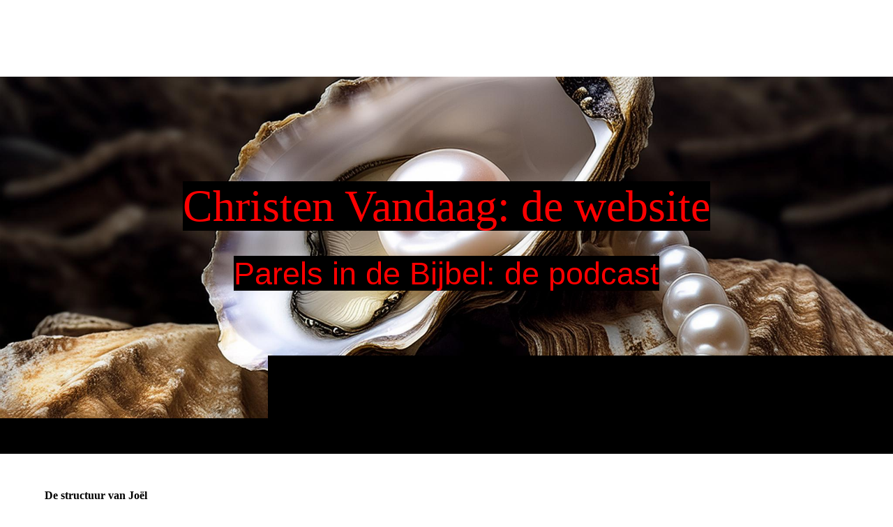

--- FILE ---
content_type: text/html; charset=utf-8
request_url: http://krins.email/nl/Bijbelstudie-OT/De-structuur-van-Jo-l/
body_size: 54967
content:
<!DOCTYPE html><html lang="nl"><head><meta http-equiv="Content-Type" content="text/html; charset=UTF-8"><title>De structuur van Joël</title><meta name="description" content="Inzicht in de structuur van de profetie van Joël geeft inzicht in de betekenis ervan"><meta name="keywords" content="profetie Joel Joël Bas Krins spreker Christen Vandaag Juda jeruzalem Tyrus Sidon Filistea Feniciërs Phoeniciërs Filistijnen wijn melk water dag van de Heer des Heren zon maan verduisterd"><link href="https://christenvandaag.nl/nl/Bijbelstudie-OT/De-structuur-van-Jo-l/" rel="canonical"><meta content="De structuur van Joël" property="og:title"><meta content="website" property="og:type"><meta content="https://christenvandaag.nl/nl/Bijbelstudie-OT/De-structuur-van-Jo-l/" property="og:url"><script>
              window.beng = window.beng || {};
              window.beng.env = {
                language: "en",
                country: "US",
                mode: "deploy",
                context: "page",
                pageId: "000007725718",
                pageLanguage: "nl",
                skeletonId: "",
                scope: "1696798",
                isProtected: false,
                navigationText: "De structuur van Joël",
                instance: "1",
                common_prefix: "https://strato-editor.com",
                design_common: "https://strato-editor.com/beng/designs/",
                design_template: "sys/cm_dh_090",
                path_design: "https://strato-editor.com/beng/designs/data/sys/cm_dh_090/",
                path_res: "https://strato-editor.com/res/",
                path_bengres: "https://strato-editor.com/beng/res/",
                masterDomain: "",
                preferredDomain: "",
                preprocessHostingUri: function(uri) {
                  
                    return uri || "";
                  
                },
                hideEmptyAreas: false
              };
            </script><script xmlns="http://www.w3.org/1999/xhtml" src="https://strato-editor.com/cm4all-beng-proxy/beng-proxy.js"></script><link xmlns="http://www.w3.org/1999/xhtml" rel="stylesheet" href="https://strato-editor.com/.cm4all/e/static/3rdparty/font-awesome/css/font-awesome.min.css"></link><link rel="stylesheet" type="text/css" href="https://strato-editor.com/.cm4all/res/static/libcm4all-js-widget/3.89.7/css/widget-runtime.css" />
<link rel="stylesheet" type="text/css" href="https://strato-editor.com/.cm4all/res/static/beng-editor/5.3.138/css/deploy.css" />
<link rel="stylesheet" type="text/css" href="https://strato-editor.com/.cm4all/res/static/libcm4all-js-widget/3.89.7/css/slideshow-common.css" />
<script src="https://strato-editor.com/.cm4all/res/static/jquery-1.7/jquery.js"></script><script src="https://strato-editor.com/.cm4all/res/static/prototype-1.7.3/prototype.js"></script><script src="https://strato-editor.com/.cm4all/res/static/jslib/1.4.1/js/legacy.js"></script><script src="https://strato-editor.com/.cm4all/res/static/libcm4all-js-widget/3.89.7/js/widget-runtime.js"></script>
<script src="https://strato-editor.com/.cm4all/res/static/libcm4all-js-widget/3.89.7/js/slideshow-common.js"></script>
<script src="https://strato-editor.com/.cm4all/res/static/beng-editor/5.3.138/js/deploy.js"></script>
<script type="text/javascript" src="https://strato-editor.com/.cm4all/uro/assets/js/uro-min.js"></script><link href="https://strato-editor.com/.cm4all/designs/static/sys/cm_dh_090/1769040073.3381755/css/main.css" rel="stylesheet" type="text/css"><meta name="viewport" content="width=device-width, initial-scale=1, user-scalable=yes"><link href="https://strato-editor.com/.cm4all/designs/static/sys/cm_dh_090/1769040073.3381755/css/responsive.css" rel="stylesheet" type="text/css"><link href="https://strato-editor.com/.cm4all/designs/static/sys/cm_dh_090/1769040073.3381755/css/cm-templates-global-style.css" rel="stylesheet" type="text/css"><link href="/.cm4all/handler.php/vars.css?v=20260115191059" type="text/css" rel="stylesheet"><style type="text/css">.cm-logo {background-image: none;background-position: 0px 0px;
background-size: 291px 194px;
background-repeat: no-repeat;
      }</style><script type="text/javascript">window.cmLogoWidgetId = "STRATP_cm4all_com_widgets_Logo_3084731";
            window.cmLogoGetCommonWidget = function (){
                return new cm4all.Common.Widget({
            base    : "/nl/Bijbelstudie-OT/De-structuur-van-Jo-l/index.php/",
            session : "",
            frame   : "",
            path    : "STRATP_cm4all_com_widgets_Logo_3084731"
        })
            };
            window.logoConfiguration = {
                "cm-logo-x" : "0",
        "cm-logo-y" : "0",
        "cm-logo-v" : "2.0",
        "cm-logo-w" : "291",
        "cm-logo-h" : "194",
        "cm-logo-di" : "sys/cm_dh_090",
        "cm-logo-u" : "public-service://1000/",
        "cm-logo-k" : "/nl_NL/Groepen_gemeenschappen/cof_948557_cm-a.jpg",
        "cm-logo-bc" : "",
        "cm-logo-ln" : "",
        "cm-logo-ln$" : "",
        "cm-logo-hi" : true
        ,
        _logoBaseUrl : "https:\/\/strato-editor.com\/file_repos\/nail_thumb\/MEDIA_ARCHIVE\/nl_NL\/Groepen_gemeenschappen\/cof_948557_cm-a.jpg\/scale_0_0\/",
        _logoPath : "cof_948557_cm-a.jpg"
        };
				document.observe('dom:loaded', function() {
					var containers = document.querySelectorAll("[cm_type=logo], [id=logo], .cm-logo");
          for (var i = 0; i < containers.length; i++) {
            var container = containers[i];
            if (container && window.beng && beng.env && beng.env.hideEmptyAreas) {
              if (beng.env.mode != "edit") {
                container.addClassName("cm_empty");
              } else {
                container.addClassName("cm_empty_editor");
              }
            }
          }
				});
			</script><link  rel="shortcut icon"   href="/nl/Bijbelstudie-OT/De-structuur-van-Jo-l/index.php/;focus=STRATP_cm4all_com_widgets_Favicon_3084776&amp;path=show&amp;frame=STRATP_cm4all_com_widgets_Favicon_3084776?subaction=icon" type="image/png"/><style id="cm_table_styles"></style><style id="cm_background_queries"></style><script type="application/x-cm4all-cookie-consent" data-code=""></script></head><body ondrop="return false;" class=" device-desktop cm-deploy cm-deploy-342 cm-deploy-4x"><div class="cm-background" data-cm-qa-bg="image"></div><div class="cm-background-video" data-cm-qa-bg="video"></div><div class="cm-background-effects" data-cm-qa-bg="effect"></div><div class="template_wrapper cm-templates-container"><div class="right_wrapper"><header class="kv_wrapper cm_can_be_empty"><div class="cm-templates-title-container cm-template-keyvisual__media cm_can_be_empty cm-kv-0" id="keyvisual"></div><div class="title_wrapper cm_can_be_empty"><div class="title cm_can_be_empty cm-templates-heading__title" id="title" style=""><span style="font-size: 24px; background-color: #000000; color: #ff0000;">Christen Vandaag: de website</span></div><div class="subtitle cm_can_be_empty cm-templates-heading__subtitle" id="subtitle" style=""><span style="font-size: 24px; font-family: Roboto, sans-serif; color: #ff0000; background-color: #000000;">Parels in de Bijbel: de podcast</span></div></div></header><div class="cm-template-content content_wrapper triangle_design"><main class="cm-template-content__main design_content cm-templates-text" id="content_main" data-cm-hintable="yes"><h1>De structuur van Joël</h1><p><br></p><p>1. Inleiding</p><p>De profetie van Joël heeft een opvallende opbouw. Het begint met de beschrijving van een sprinkhanenplaag, die verwoestende effecten heeft op de landbouw. Vervolgens wordt in het tweede deel een oordeel over het volk aangekondigd. Daarbij valt het op dat dit deel veel overeenkomsten heeft met het eerste deel. Kennelijk ziet Joel in de sprinkhanenplaag een beeld van het oordeel van God. Sommige uitleggers vragen zich zelfs af of er wel daadwerkelijk sprake is geweest van een sprinkhanenplaag, of dat het slechts een beeld is van het komende oordeel.<br>Dan zien we een duidelijke kentering in de profetie. Het beeld slaat om. God zal Zijn Geest uitgieten. En God zal afrekenen met de vijanden van Israël. In dit deel zien we eveneens veel begrippen uit het eerste deel herhaald worden.<br>Centraal in dit deel staat het begrip ‘dag van de Heer’. Het komt vijf keer voor, en duidt na elkaar de sprinkhanenplaag, het oordeel van God, de uitstorting van de Heilige Geest en het oordeel over de vijanden aan.<br>In dit artikel willen we de structuur van Joel nader gaan bekijken, zodat de betekenis ervan meer duidelijk wordt.</p><p><br>2. De structuur</p><p>Het is duidelijk dat in het tweede deel veel elementen uit het eerste deel worden herhaald. Maar verder lijkt er geen duidelijke structuur te zijn. Vaak wordt het boek in vier delen ingedeeld. Dat doen we in dit artikel ook, alleen wordt de overgang tussen het derde en vierde deel op een ander punt gelegd dan in de meer gebruikelijke indelingen. Gewoonlijk wordt de profetie over de uitstorting van de Heilige Geest bij het derde deel getrokken. Zoals nog toegelicht zal worden is het meer voor-de-hand liggend om die bij het vierde deel te betrekken.<br>Als we letten op de herhaling van bepaalde steekwoorden dan komen we uit bij de volgende structuur:</p><p><br>DEEL 1<br>A. Volgende generatie. Alle inwoners.<br>   B. Machtig volk / Rouw, geen graan- en plengoffer, vasten / Vuur dat verteert<br>   C. Sprinkhanen (vier soorten) / Wijnstok, vijgenboom / Koren, wijn, olie</p><p><br>DEEL 2<br>A. Volgende generatie. Alle inwoners.<br>      D. Sion / dag van de Heer / zon en maan verduisterd<br>   B. Machtig volk / Rouw, geen graan- en plengoffer, vasten / Vuur dat verteert<br>      D. Zon en maan verduisterd / dag van de Heer / Sion</p><p><br>DEEL 3<br>   C. Sprinkhanen (vier soorten) / Wijnstok, vijgenboom / Koren, wijn, olie</p><p><br>DEEL 4<br><em>Profetie uitstoring Heilige Geest</em><br>   D. Zon en maan verduisterd / dag van de Heer / Sion<br>      E. Heidenvolken / Dal van Josafat<br><em>         Oordeel voor Tyrus, Sidon, Filistea</em><br>      E. Heidenvolken / Dal van Josafat<br>   D. Dag van de Heer / zon en maan verduisterd / Sion<br><em>Tempelstroom</em><br>A. Volgende generatie</p><p><br>3. Eerste deel: Joel 1:1-20</p><p>Gelijk in het eerste vers richt de profeet zich tot alle inwoners van het land. Het moedigt hij aan de boodschap door te geven aan de volgende generaties. De sprinkhanenplaag wordt aangekondigd met het beeld van een volk dat ten strijde trekt. Door de sprinkhanenplaag is de oogst mislukt en kan er zelfs geen graan- en plengoffer meer gebracht worden. Daarom roept de profeet op tot rouw, tot een vastentijd, en het verzamelen van de oudsten voor een plechtige samenkomst. Het wegnemen van het voedsel wordt gezien als een aankondiging van de dag van de Heer die zal komen. Een dag van oordeel over het volk. Dit deel eindigt met een beeld van de verwoesting die de sprinkhanen hebben aangericht. Een beeld dat doet denken aan een vuur dat de weiden van de woestijn heeft verteerd. Deze elementen vinden we terug in het tweede deel.<br>Om de uitgebreidheid van de sprinkhanenplaag te omschrijven worden deze dieren aangeduid met vier verschillende termen. De verschillende vertalingen maken elk een eigen keuze hoe dit in het Nederlands weer te geven:<br><em>Wat de jonge sprinkhaan overliet, at de veldsprinkhaan op; wat de veldsprinkhaan overliet, at de treksprinkhaan op; en wat de treksprinkhaan overliet, at de zwermsprinkhaan op (HSV),<br>Wat de ene sprinkhaan overliet, heeft de tweede afgeknaagd, wat de tweede nog overliet, heeft de derde afgemaaid en wat na de derde overbleef, heeft de vierde kaalgevreten (NBV21).</em><br>Tot twee maal toe wordt aangegeven dat de wijnstok en vijgenboom verdord zijn. Om er vervolgens nog aan toe te voegen dat koren, wijn en olie alle drie zijn verdwenen.<br>Deze elementen worden herhaald in het begin van het derde deel.</p><p><br>4. Tweede deel: Joël 2:1-17</p><p>Dit deel begint en eindigt met een oproep om in Sion de bazuin te blazen. Er wordt nu een ander beeld gebruikt voor de ramp: Zon en maan worden in het zwart gehuld en de sterren trekken hun licht in.<br>In dit deel komen een groot aantal elementen uit het eerste deel terug: alle inwoners van het land; de volgende generaties; een volk dat ten strijde trekt; de oogst die is mislukt en zodat er zelfs geen graan- en plengoffer meer gebracht worden; de oproep tot rouw, tot een vastentijd, en het verzamelen van de oudsten voor een plechtige samenkomst; de aankondiging van de dag van de Heer die zal komen en tot slot het beeld van het verterende vuur.<br>Zoals gezegd eindigt dit deel met een oproep om op de Sion de bazuin te blazen en een vasten uit te roepen. De drie elementen – Sion, dag van de Heer en verduistering – komen nu in omgekeerde volgorde terug.</p><p><br>5. Derde deel: Joël 2:18-27</p><p>In het derde deel zien we dat het perspectief verandert: <em>Toen nam de HEERE het op voor Zijn land</em>. En er wordt een verwijzing gemaakt naar het slot van het vorige deel. Het vorige deel eindigde met de bede aan God om het volk niet over te leveren aan de heidenvolken; hier belooft God dat Hij het volk niet meer zal overgeven als voorwerp van smaad onder de heidenvolken. Hier zien we reeds een kenmerk van dit deel: trefwoorden uit de vorige delen worden opnieuw gebruikt, maar dan in een tegenovergestelde context geplaatst. God zal weer omzien naar Zijn volk.<br>In dit blok wordt een aantal malen verwezen naar het eerste deel van Joël. God zal het koren, de nieuwe wijn en de olie zenden zodat men ermee verzadigd wordt. De weiden worden weer groen, de wijnstok en de vijgenboom geven hun opbrengst weer. De dorsvloeren zullen vol koren zijn, de perskuipen stromen over van nieuwe wijn en olie. En God belooft: <em>Ik zal u de jaren vergoeden die de veldsprinkhaan, de jonge sprinkhaan, de zwermsprinkhaan en de treksprinkhaan hebben opgegeten, Mijn grote leger, dat Ik op u had afgestuurd</em>.</p><p><br>6. Vierde deel: 2:28 – 3:21 / 3:1 – 4:21</p><p>Het laatste deel van Joël heeft een chiastische structuur:</p><p><em>Profetie uitstoring Heilige Geest</em><br>   D. Zon en maan verduisterd / dag van de Heer / Sion<br>      E. Heidenvolken / Dal van Josafat<br><em>Oordeel voor Tyrus, Sidon, Filistea</em><br>      E. Heidenvolken / Dal van Josafat<br>   D. Dag van de Heer / zon en maan verduisterd / Sion<br><em>Tempelstroom: bron van water, melk en wijn</em><br>A. Volgende generatie</p><p>In het midden van deze spiegelbeeldige tekst staat het oordeel over Tyrus, Sidon en Filistea. De Feniciërs  (Tyrus en Sidon) waren bekend om hun handel over de Middellandse Zee. De Filistijnen (Filistea) profiteerden van de handelsroute naar het zuiden. Het is niet duidelijk waarom juist deze volken centraal staan in deze profetie.<br>Vóór deze profetie wordt tweemaal gesproken over de heidenvolken. En God zal een rechtszaak voeren in het dal van Josafat. Na deze profetie is opnieuw sprake van de heidenvolken, nu vier maal. En lezen we dat God deze volken zal berechten in het dal van Josafat. Waarschijnlijk is met het dal van Josafat geen geografische aanduiding bedoelt. Het kan verwijzen naar de geschiedenis in 2 Kron. 20, waar Josafat een grote groep vijanden verslaat in een dal in de woestijn van Jeruël. Daarnaast is er een woordspel, omdat de naam Josafat gelezen kan worden als ‘rechtzaak voeren/oordelen’ (tekst voor het oordeel over Tyrus, Sidon en Filistea), en ook als ‘berechten/recht spreken’ (tekst na het oordeel over Tyrus, Sidon en Filistea). In het Hebreeuws bevatten de woorden ‘Josafat’, ‘rechtzaak voeren’ en ‘berechten’ alle dezelfde drie medeklinkers.<br>Dan gaan we naar de volgende laag (D). Hier lezen we over het verduisteren van zon en maan, de dag van de Heer en de berg Sion. De overeenkomsten tussen de eerste en de tweede tekst – vóór en na de profetie over Tyrus, Sidon en Filistea – zijn duidelijk. Aan het begin en einde van het tweede deel kwamen we ook al deze elementen tegen. In het tweede deel stond het oordeel over Juda ingeklemd tussen D en D, hier in het vierde deel staat het oordeel over de vijanden ingeklemd tussen D en D.<br>In de buitenste laag vinden we de profetie van de uitstorting van de Heilige Geest en de profetie van de waterstromen:<br><em>Daarna zal het geschieden dat Ik Mijn Geest zal uitstorten op alle vlees: uw zonen en uw dochters zullen profeteren, uw ouderen zullen dromen dromen, uw jongemannen zullen visioenen zien. Ja, zelfs op de dienaren en op de dienaressen zal Ik in die dagen Mijn Geest uitstorten.<br>Op die dag zal het gebeuren dat de bergen van jonge wijn zullen druipen, de heuvels van melk zullen stromen, en alle waterstromen van Juda zullen overlopen van water. Een bron zal uit het huis van de HEERE ontspringen, die het dal van Sittim zal bevochtigen.</em><br>Als we de teksten zo onder elkaar zetten, dan wordt de parallellie duidelijk. De Geest die uitgestort wordt op iedereen van jong tot uit, wordt vergeleken met een stroom wijn, melk en water die uit de tempel stroomt en zelfs de meest dorre plaats zal bevochtigen. Het dal van Sittim kan ook vertaald worden met acaciadal; het Hebreeuwse woord ‘sittim’ betekent accacia’s. De acacia kan zelfs groeien onder extreem droge condities in de woestijn, en het lijkt erop dat de naam acaciadal symbolisch is bedoeld als aanduiding van een zeer dorre plek in de woestijn.<br>Op deze manier lijkt dit beeld uit Joël op het beeld uit Ezechiël, die eveneens een waterstroom uit de tempel zag komen. En ook bij Ezechiël is het een beeld van de uitstorting van de Heilige Geest.<br>Aan het slot lezen we dat de Heer vanaf Sion zal brullen als een leeuw. De woorden ‘als een leeuw’ ontbreken in het Hebreeuws, maar het werkwoord voor ‘brullen’ dat hier gebruikt wordt heeft duidelijk betrekking op een leeuw, en daarom zijn de woorden ‘als een leeuw’ terecht in verschillende vertalingen toegevoegd. Het is een duidelijke verwijzing naar het begin van het eerste deel als de sprinkhanen tot twee maal toe worden vergeleken met een leeuw.<br>En we lezen als afronding: <em>Maar Juda zal voor eeuwig blijven, Jeruzalem van generatie op generatie</em>. Een verwijzing naar het begin van het eerste deel en het tweede deel waarin eveneens gesproken wordt over de volgende generaties (aangeduid in de structuur met A).</p><p><br>7. Conclusie</p><p>Joël blijkt een zeer zorgvuldig opgebouwde structuur te hebben.<br>Het boek begint met de beschrijving van een sprinkhanenplaag die verwoestende consequenties heeft voor het land. Deze ramp wordt vervolgens gebruikt om met vergelijkbare bewoordingen aan te geven dat God op gelijke wijze met Zijn oordeel over het land zal komen.<br>Dan komt er een kentering. God zal weer omzien naar Zijn land. Het land zal weer koren, wijn en olie geven en de vijanden zullen worden verjaagd.<br>In het laatste deel gaat het perspectief nog een stap verder. God zal niet alleen omzien naar Zijn volk en de heidenen vergelden wat zij het volk hebben aangedaan, maar Hij zal ook Zijn Geest uitgieten over Zijn volk. Dit deel bevat een uitgewerkte chiastische structuur, waarin de uitstorting van de Heilige Geest wordt vergeleken met een stroom wijn, melk en water uit de tempel.</p><p><br>Bas Krins – december 2023<br><br></p><div id="cm_bottom_clearer" style="clear: both;" contenteditable="false"></div></main></div><div class="sidebar_background_wrapper cm-templates-sidebar-container-one cm_can_be_empty"><div class="cm-templates-content-center"><aside class="sidebar cm_can_be_empty" id="widgetbar_page_1" data-cm-hintable="yes"><p><span style="font-size: 16px; font-family: Roboto, sans-serif; color: #ffffff; background-color: #e00000;">NIEUW:  Podcast "Parels in de Bijbel". Te beluisteren op Spotify, Apple Podcast en Podimo.</span></p></aside><aside class="sidebar cm_can_be_empty" id="widgetbar_site_1" data-cm-hintable="yes"><p><span style="background-color: #e00000; color: #fdfcfc;">De inhoud van de artikelen en de opiniestukken is auteursrechtelijk beschermd. Overname of citeren is toegestaan, mits onder vermelding van de bron.</span></p></aside></div></div><div class="sidebar_main cm-templates-sidebar-container-two cm_can_be_empty"><div class="cm-templates-content-center"><aside class="sidebar cm_can_be_empty" id="widgetbar_page_2" data-cm-hintable="yes"><p> </p></aside><aside class="sidebar cm_can_be_empty" id="widgetbar_site_2" data-cm-hintable="yes"><div id="widgetcontainer_STRATP_cm4all_com_widgets_Formular_3084765_3084770" class="
				    cm_widget_block
					cm_widget cm4all_com_widgets_Formular cm_widget_block_center" style="width:100%; max-width:100%; "><div class="cm_widget_anchor"><a name="STRATP_cm4all_com_widgets_Formular_3084765_3084770" id="widgetanchor_STRATP_cm4all_com_widgets_Formular_3084765_3084770"><!--cm4all.com.widgets.Formular--></a></div><div class="cm-widget-teaser" style=""><h3>Contactformulier</h3><a    href="/nl/Contact/index.php/#STRATP_cm4all_com_widgets_Formular_3084765" target="_self" style="text-decoration: none;"><i class="fa fa-pencil-square-o" aria-hidden="true" style="font-size:45px;"></i><p>Klik hier om het contactformulier te openen.</p></a></div>
</div><p><br></p></aside></div></div><div class="footer_wrapper cm-templates-footer cm_can_be_empty"><footer class="cm_can_be_empty" id="footer" data-cm-hintable="yes"> </footer></div></div><div class="left_wrapper"><div class="cm_can_be_empty cm-logo" id="logo"></div><nav class="navigation_wrapper cm_with_forcesub" id="cm_navigation"><ul id="cm_mainnavigation"><li class="cm_language_navigation cm_has_subnavigation" id="cm_language_navigation"><a href="/nl/" aria-label="Huidige taal: Nederlands" class="cm_anchor">NL</a><ul class="cm_subnavigation"><li><a href="/en/" aria-label="Change language: English" class="cm_anchor">EN</a></li></ul></li><li id="cm_navigation_pid_616126"><a title="Home" href="/nl/Home/" class="cm_anchor">Home</a></li><li id="cm_navigation_pid_616125" class="cm_has_subnavigation"><a title="Artikelen" href="/nl/Artikelen/" class="cm_anchor">Artikelen</a><ul class="cm_subnavigation" id="cm_subnavigation_pid_616125"><li id="cm_navigation_pid_2568757"><a title="Is de Uittocht van Israël uit Egypte historisch?" href="/nl/Artikelen/Is-de-Uittocht-van-Isra-l-uit-Egypte-historisch/" class="cm_anchor">Is de Uittocht van Israël uit Egypte historisch?</a></li><li id="cm_navigation_pid_685026"><a title="De grenzen van het beloofde land" href="/nl/Artikelen/De-grenzen-van-het-beloofde-land/" class="cm_anchor">De grenzen van het beloofde land</a></li><li id="cm_navigation_pid_938020"><a title="Het grootste en kleinste bed in de Bijbel" href="/nl/Artikelen/Het-grootste-en-kleinste-bed-in-de-Bijbel/" class="cm_anchor">Het grootste en kleinste bed in de Bijbel</a></li><li id="cm_navigation_pid_1303184"><a title="Waar is de Ark van het Verbond gebleven?" href="/nl/Artikelen/Waar-is-de-Ark-van-het-Verbond-gebleven/" class="cm_anchor">Waar is de Ark van het Verbond gebleven?</a></li><li id="cm_navigation_pid_1795167"><a title="De geschiedenis van Jeruzalem en het patroon van 19 jaar" href="/nl/Artikelen/De-geschiedenis-van-Jeruzalem-en-het-patroon-van-19-jaar/" class="cm_anchor">De geschiedenis van Jeruzalem en het patroon van 19 jaar</a></li><li id="cm_navigation_pid_4084432"><a title="Metaforen van het lichaam in het Oude Testament" href="/nl/Artikelen/Metaforen-van-het-lichaam-in-het-Oude-Testament/" class="cm_anchor">Metaforen van het lichaam in het Oude Testament</a></li><li id="cm_navigation_pid_8482903"><a title="De eenhoorn in de Bijbel" href="/nl/Artikelen/De-eenhoorn-in-de-Bijbel/" class="cm_anchor">De eenhoorn in de Bijbel</a></li><li id="cm_navigation_pid_5155370"><a title="Joodse terugkeer naar de oorspronkelijke betekenis van de Bijbeltekst" href="/nl/Artikelen/Joodse-terugkeer-naar-de-oorspronkelijke-betekenis-van-de-Bijbeltekst/" class="cm_anchor">Joodse terugkeer naar de oorspronkelijke betekenis van de Bijbeltekst</a></li><li id="cm_navigation_pid_1270993"><a title="Goud, wierook en mirre – een passend kraamcadeau?" href="/nl/Artikelen/Goud,-wierook-en-mirre-een-passend-kraamcadeau/" class="cm_anchor">Goud, wierook en mirre – een passend kraamcadeau?</a></li><li id="cm_navigation_pid_616171"><a title="Doop" href="/nl/Artikelen/Doop/" class="cm_anchor">Doop</a></li><li id="cm_navigation_pid_721773"><a title="Jezus' leeftijd bij Zijn kruisiging en opstanding" href="/nl/Artikelen/Jezus-leeftijd-bij-Zijn-kruisiging-en-opstanding/" class="cm_anchor">Jezus' leeftijd bij Zijn kruisiging en opstanding</a></li><li id="cm_navigation_pid_3499765"><a title="Hoe zag Jezus er uit?" href="/nl/Artikelen/Hoe-zag-Jezus-er-uit/" class="cm_anchor">Hoe zag Jezus er uit?</a></li><li id="cm_navigation_pid_3969625"><a title="Jezus Leven - bespreking van het boek van Henk Stoorvogel" href="/nl/Artikelen/Jezus-Leven-bespreking-van-het-boek-van-Henk-Stoorvogel/" class="cm_anchor">Jezus Leven - bespreking van het boek van Henk Stoorvogel</a></li><li id="cm_navigation_pid_1470762"><a title="Vaststelling van de Paasdatum" href="/nl/Artikelen/Vaststelling-van-de-Paasdatum/" class="cm_anchor">Vaststelling van de Paasdatum</a></li><li id="cm_navigation_pid_2106523"><a title="De Samaritanen" href="/nl/Artikelen/De-Samaritanen/" class="cm_anchor">De Samaritanen</a></li><li id="cm_navigation_pid_3272206"><a title="De vrouw in de vereniging" href="/nl/Artikelen/De-vrouw-in-de-vereniging/" class="cm_anchor">De vrouw in de vereniging</a></li><li id="cm_navigation_pid_1536391"><a title="De vier dieren en de vier Evangelisten" href="/nl/Artikelen/De-vier-dieren-en-de-vier-Evangelisten/" class="cm_anchor">De vier dieren en de vier Evangelisten</a></li><li id="cm_navigation_pid_7375031"><a title="Het huwelijk als metafoor in het Nieuwe Testament" href="/nl/Artikelen/Het-huwelijk-als-metafoor-in-het-Nieuwe-Testament/" class="cm_anchor">Het huwelijk als metafoor in het Nieuwe Testament</a></li><li id="cm_navigation_pid_919390"><a title="Vervulling van de najaarsfeesten" href="/nl/Artikelen/Vervulling-van-de-najaarsfeesten/" class="cm_anchor">Vervulling van de najaarsfeesten</a></li><li id="cm_navigation_pid_616597"><a title="Wake-up recensie" href="/nl/Artikelen/Wake-up-recensie/" class="cm_anchor">Wake-up recensie</a></li><li id="cm_navigation_pid_3533520"><a title="Review of the book Wake Up! of Lamm and Vanbeckevoort" href="/nl/Artikelen/Review-of-the-book-Wake-Up-of-Lamm-and-Vanbeckevoort/" class="cm_anchor">Review of the book Wake Up! of Lamm and Vanbeckevoort</a></li></ul></li><li id="cm_navigation_pid_1474344" class="cm_current cm_has_subnavigation"><a title="Bijbelstudie OT" href="/nl/Bijbelstudie-OT/" class="cm_anchor">Bijbelstudie OT</a><ul class="cm_subnavigation" id="cm_subnavigation_pid_1474344"><li id="cm_navigation_pid_6289126"><a title="Het begin – betekenis van het begin van Genesis" href="/nl/Bijbelstudie-OT/Het-begin-betekenis-van-het-begin-van-Genesis/" class="cm_anchor">Het begin – betekenis van het begin van Genesis</a></li><li id="cm_navigation_pid_1156445"><a title="Ruth, Tamar en de dochters van Lot" href="/nl/Bijbelstudie-OT/Ruth,-Tamar-en-de-dochters-van-Lot/" class="cm_anchor">Ruth, Tamar en de dochters van Lot</a></li><li id="cm_navigation_pid_5422593"><a title="Dubbelportret: Jozef en Juda" href="/nl/Bijbelstudie-OT/Dubbelportret-Jozef-en-Juda/" class="cm_anchor">Dubbelportret: Jozef en Juda</a></li><li id="cm_navigation_pid_4726797"><a title="De betekenis van de tien plagen" href="/nl/Bijbelstudie-OT/De-betekenis-van-de-tien-plagen/" class="cm_anchor">De betekenis van de tien plagen</a></li><li id="cm_navigation_pid_4930838"><a title="De structuur van Exodus" href="/nl/Bijbelstudie-OT/De-structuur-van-Exodus/" class="cm_anchor">De structuur van Exodus</a></li><li id="cm_navigation_pid_8358222"><a title="Israël - land dat overvloeit van melk en honing" href="/nl/Bijbelstudie-OT/Isra-l-land-dat-overvloeit-van-melk-en-honing/" class="cm_anchor">Israël - land dat overvloeit van melk en honing</a></li><li id="cm_navigation_pid_6064948"><a title="Gods geloofsopvoeding van Israël" href="/nl/Bijbelstudie-OT/Gods-geloofsopvoeding-van-Isra-l/" class="cm_anchor">Gods geloofsopvoeding van Israël</a></li><li id="cm_navigation_pid_7505839"><a title="De opbouw en boodschap van Richteren" href="/nl/Bijbelstudie-OT/De-opbouw-en-boodschap-van-Richteren/" class="cm_anchor">De opbouw en boodschap van Richteren</a></li><li id="cm_navigation_pid_8653520"><a title="Jabes en Gibea in Richteren en 1 Samuel" href="/nl/Bijbelstudie-OT/Jabes-en-Gibea-in-Richteren-en-1-Samuel/" class="cm_anchor">Jabes en Gibea in Richteren en 1 Samuel</a></li><li id="cm_navigation_pid_8753040"><a title="De strijd van Saul tegen de Filistijnen en de strijd van Gideon tegen de Midjanieten" href="/nl/Bijbelstudie-OT/De-strijd-van-Saul-tegen-de-Filistijnen-en-de-strijd-van-Gideon-tegen-de-Midjanieten/" class="cm_anchor">De strijd van Saul tegen de Filistijnen en de strijd van Gideon tegen de Midjanieten</a></li><li id="cm_navigation_pid_7641713"><a title="De plaag van de Filistijnen" href="/nl/Bijbelstudie-OT/De-plaag-van-de-Filistijnen/" class="cm_anchor">De plaag van de Filistijnen</a></li><li id="cm_navigation_pid_666473"><a title="De zonden van Salomo" href="/nl/Bijbelstudie-OT/De-zonden-van-Salomo/" class="cm_anchor">De zonden van Salomo</a></li><li id="cm_navigation_pid_2529834"><a title="De moedige vrouw uit Spreuken" href="/nl/Bijbelstudie-OT/De-moedige-vrouw-uit-Spreuken/" class="cm_anchor">De moedige vrouw uit Spreuken</a></li><li id="cm_navigation_pid_4480861"><a title="De les van Prediker" href="/nl/Bijbelstudie-OT/De-les-van-Prediker/" class="cm_anchor">De les van Prediker</a></li><li id="cm_navigation_pid_1930226"><a title="Hooglied: rijker dan de koning" href="/nl/Bijbelstudie-OT/Hooglied-rijker-dan-de-koning/" class="cm_anchor">Hooglied: rijker dan de koning</a></li><li id="cm_navigation_pid_3086845"><a title="De structuur van Hooglied" href="/nl/Bijbelstudie-OT/De-structuur-van-Hooglied/" class="cm_anchor">De structuur van Hooglied</a></li><li id="cm_navigation_pid_5682965"><a title="Dubbelportret: Elia en Elisa" href="/nl/Bijbelstudie-OT/Dubbelportret-Elia-en-Elisa/" class="cm_anchor">Dubbelportret: Elia en Elisa</a></li><li id="cm_navigation_pid_6568116"><a title="Het gebed van Jabes en het geslachtsregister van Kronieken" href="/nl/Bijbelstudie-OT/Het-gebed-van-Jabes-en-het-geslachtsregister-van-Kronieken/" class="cm_anchor">Het gebed van Jabes en het geslachtsregister van Kronieken</a></li><li id="cm_navigation_pid_1451527"><a title="Ester: een geschiedenis met een dubbele bodem" href="/nl/Bijbelstudie-OT/Ester-een-geschiedenis-met-een-dubbele-bodem/" class="cm_anchor">Ester: een geschiedenis met een dubbele bodem</a></li><li id="cm_navigation_pid_971721"><a title="Gods antwoord aan Job" href="/nl/Bijbelstudie-OT/Gods-antwoord-aan-Job/" class="cm_anchor">Gods antwoord aan Job</a></li><li id="cm_navigation_pid_1009349"><a title="De kern van Klaagliederen" href="/nl/Bijbelstudie-OT/De-kern-van-Klaagliederen/" class="cm_anchor">De kern van Klaagliederen</a></li><li id="cm_navigation_pid_7725718" class="cm_current"><a title="De structuur van Joël" href="/nl/Bijbelstudie-OT/De-structuur-van-Jo-l/" class="cm_anchor">De structuur van Joël</a></li><li id="cm_navigation_pid_8317207"><a title="God woont bij mensen - Gods Geest in het tempelvisioen van Ezechiel" href="/nl/Bijbelstudie-OT/God-woont-bij-mensen-Gods-Geest-in-het-tempelvisioen-van-Ezechiel/" class="cm_anchor">God woont bij mensen - Gods Geest in het tempelvisioen van Ezechiel</a></li><li id="cm_navigation_pid_868944"><a title="Het toekomstvisioen van Ezechiël" href="/nl/Bijbelstudie-OT/Het-toekomstvisioen-van-Ezechi-l/" class="cm_anchor">Het toekomstvisioen van Ezechiël</a></li><li id="cm_navigation_pid_4312282"><a title="Meditatie over het vijfde nachtgezicht van Zacharia" href="/nl/Bijbelstudie-OT/Meditatie-over-het-vijfde-nachtgezicht-van-Zacharia/" class="cm_anchor">Meditatie over het vijfde nachtgezicht van Zacharia</a></li></ul></li><li id="cm_navigation_pid_1474345" class="cm_has_subnavigation"><a title="Bijbelstudie NT" href="/nl/Bijbelstudie-NT/" class="cm_anchor">Bijbelstudie NT</a><ul class="cm_subnavigation" id="cm_subnavigation_pid_1474345"><li id="cm_navigation_pid_4547381"><a title="Wanneer is Jezus geboren?" href="/nl/Bijbelstudie-NT/Wanneer-is-Jezus-geboren/" class="cm_anchor">Wanneer is Jezus geboren?</a></li><li id="cm_navigation_pid_4486712"><a title="Jezus’ maagdelijke geboorte" href="/nl/Bijbelstudie-NT/Jezus-maagdelijke-geboorte/" class="cm_anchor">Jezus’ maagdelijke geboorte</a></li><li id="cm_navigation_pid_2689583"><a title="Was de moeder van Boaz een hoer?" href="/nl/Bijbelstudie-NT/Was-de-moeder-van-Boaz-een-hoer/" class="cm_anchor">Was de moeder van Boaz een hoer?</a></li><li id="cm_navigation_pid_3693543"><a title="Tamar en Ruth in het geslachtsregister van Jezus" href="/nl/Bijbelstudie-NT/Tamar-en-Ruth-in-het-geslachtsregister-van-Jezus/" class="cm_anchor">Tamar en Ruth in het geslachtsregister van Jezus</a></li><li id="cm_navigation_pid_1993962"><a title="De kerststal - feit en fictie rondom Kerst" href="/nl/Bijbelstudie-NT/De-kerststal-feit-en-fictie-rondom-Kerst/" class="cm_anchor">De kerststal - feit en fictie rondom Kerst</a></li><li id="cm_navigation_pid_616595"><a title="Rachel weent" href="/nl/Bijbelstudie-NT/Rachel-weent/" class="cm_anchor">Rachel weent</a></li><li id="cm_navigation_pid_7293521"><a title="Het gebed van Zacharias" href="/nl/Bijbelstudie-NT/Het-gebed-van-Zacharias/" class="cm_anchor">Het gebed van Zacharias</a></li><li id="cm_navigation_pid_7173492"><a title="Jezus en Jona in de storm" href="/nl/Bijbelstudie-NT/Jezus-en-Jona-in-de-storm/" class="cm_anchor">Jezus en Jona in de storm</a></li><li id="cm_navigation_pid_6843449"><a title="Het Achttiengebed in het Nieuwe Testament" href="/nl/Bijbelstudie-NT/Het-Achttiengebed-in-het-Nieuwe-Testament/" class="cm_anchor">Het Achttiengebed in het Nieuwe Testament</a></li><li id="cm_navigation_pid_2177809"><a title="De vrouw bij de bron in een vreemd land" href="/nl/Bijbelstudie-NT/De-vrouw-bij-de-bron-in-een-vreemd-land/" class="cm_anchor">De vrouw bij de bron in een vreemd land</a></li><li id="cm_navigation_pid_6408636"><a title="Jezus en Chanoeka" href="/nl/Bijbelstudie-NT/Jezus-en-Chanoeka/" class="cm_anchor">Jezus en Chanoeka</a></li><li id="cm_navigation_pid_616596"><a title="De vervloekte vijgenboom" href="/nl/Bijbelstudie-NT/De-vervloekte-vijgenboom/" class="cm_anchor">De vervloekte vijgenboom</a></li><li id="cm_navigation_pid_1552177"><a title="De chronologie van de lijdensweek" href="/nl/Bijbelstudie-NT/De-chronologie-van-de-lijdensweek/" class="cm_anchor">De chronologie van de lijdensweek</a></li><li id="cm_navigation_pid_1889423"><a title="Tsav latsav, tsav latsav, kav lakav, kav lakav" href="/nl/Bijbelstudie-NT/Tsav-latsav,-tsav-latsav,-kav-lakav,-kav-lakav/" class="cm_anchor">Tsav latsav, tsav latsav, kav lakav, kav lakav</a></li><li id="cm_navigation_pid_619230"><a title="Het groene paard" href="/nl/Bijbelstudie-NT/Het-groene-paard/" class="cm_anchor">Het groene paard</a></li><li id="cm_navigation_pid_5031521"><a title="De rampen in de Openbaring aan Johannes en de plagen van Egypte" href="/nl/Bijbelstudie-NT/De-rampen-in-de-Openbaring-aan-Johannes-en-de-plagen-van-Egypte/" class="cm_anchor">De rampen in de Openbaring aan Johannes en de plagen van Egypte</a></li><li id="cm_navigation_pid_1945764"><a title="Samenvatting van de Openbaring aan Johannes" href="/nl/Bijbelstudie-NT/Samenvatting-van-de-Openbaring-aan-Johannes/" class="cm_anchor">Samenvatting van de Openbaring aan Johannes</a></li></ul></li><li id="cm_navigation_pid_8495718"><a title="Parels in de Bijbel - Podcast en prekenserie" href="/nl/Parels-in-de-Bijbel-Podcast-en-prekenserie/" class="cm_anchor">Parels in de Bijbel - Podcast en prekenserie</a></li><li id="cm_navigation_pid_616118" class="cm_has_subnavigation"><a title="Opinie" href="/nl/Opinie/" class="cm_anchor">Opinie</a><ul class="cm_subnavigation" id="cm_subnavigation_pid_616118"><li id="cm_navigation_pid_624689"><a title="Oudejaarspreek" href="/nl/Opinie/Oudejaarspreek/" class="cm_anchor">Oudejaarspreek</a></li><li id="cm_navigation_pid_624686"><a title="Nieuwjaarspreek" href="/nl/Opinie/Nieuwjaarspreek/" class="cm_anchor">Nieuwjaarspreek</a></li><li id="cm_navigation_pid_627890"><a title="Lucifer in de VN" href="/nl/Opinie/Lucifer-in-de-VN/" class="cm_anchor">Lucifer in de VN</a></li><li id="cm_navigation_pid_636230"><a title="Christelijk monumentenbeheer" href="/nl/Opinie/Christelijk-monumentenbeheer/" class="cm_anchor">Christelijk monumentenbeheer</a></li><li id="cm_navigation_pid_1288977"><a title="Kerkgebouwen als verspilling" href="/nl/Opinie/Kerkgebouwen-als-verspilling/" class="cm_anchor">Kerkgebouwen als verspilling</a></li><li id="cm_navigation_pid_646174"><a title="De Nieuwe Wereld Orde en de Verenigde Religieuze Organisatie" href="/nl/Opinie/De-Nieuwe-Wereld-Orde-en-de-Verenigde-Religieuze-Organisatie/" class="cm_anchor">De Nieuwe Wereld Orde en de Verenigde Religieuze Organisatie</a></li><li id="cm_navigation_pid_705031"><a title="Christelijk evenementenbureau" href="/nl/Opinie/Christelijk-evenementenbureau/" class="cm_anchor">Christelijk evenementenbureau</a></li><li id="cm_navigation_pid_739555"><a title="Waar is God in Nederland?" href="/nl/Opinie/Waar-is-God-in-Nederland/" class="cm_anchor">Waar is God in Nederland?</a></li><li id="cm_navigation_pid_763150"><a title="Breng de Joden thuis?" href="/nl/Opinie/Breng-de-Joden-thuis/" class="cm_anchor">Breng de Joden thuis?</a></li><li id="cm_navigation_pid_1656876"><a title="Wonderlijke genezingen: placebo of Heilige Geest ?" href="/nl/Opinie/Wonderlijke-genezingen-placebo-of-Heilige-Geest/" class="cm_anchor">Wonderlijke genezingen: placebo of Heilige Geest ?</a></li><li id="cm_navigation_pid_2248996"><a title="Geen liefdadigheid maar gerechtigheid!" href="/nl/Opinie/Geen-liefdadigheid-maar-gerechtigheid/" class="cm_anchor">Geen liefdadigheid maar gerechtigheid!</a></li><li id="cm_navigation_pid_2859985"><a title="Handen schudden in de gemeente" href="/nl/Opinie/Handen-schudden-in-de-gemeente/" class="cm_anchor">Handen schudden in de gemeente</a></li><li id="cm_navigation_pid_4345962"><a title="Stop de sponsoring van New Age!" href="/nl/Opinie/Stop-de-sponsoring-van-New-Age/" class="cm_anchor">Stop de sponsoring van New Age!</a></li><li id="cm_navigation_pid_4652836"><a title="Christen zijn en geloven in een complottheorie – gaat dat samen?" href="/nl/Opinie/Christen-zijn-en-geloven-in-een-complottheorie-gaat-dat-samen/" class="cm_anchor">Christen zijn en geloven in een complottheorie – gaat dat samen?</a></li><li id="cm_navigation_pid_5315521"><a title="Predikers en hun sneakers" href="/nl/Opinie/Predikers-en-hun-sneakers/" class="cm_anchor">Predikers en hun sneakers</a></li><li id="cm_navigation_pid_6916317"><a title="Curling-theologie en glamour-evangelie" href="/nl/Opinie/Curling-theologie-en-glamour-evangelie/" class="cm_anchor">Curling-theologie en glamour-evangelie</a></li><li id="cm_navigation_pid_7033762"><a title="Geneest God altijd?" href="/nl/Opinie/Geneest-God-altijd/" class="cm_anchor">Geneest God altijd?</a></li><li id="cm_navigation_pid_7244555"><a title="De ‘salto mortale’ van het OT naar het NT" href="/nl/Opinie/De-salto-mortale-van-het-OT-naar-het-NT/" class="cm_anchor">De ‘salto mortale’ van het OT naar het NT</a></li></ul></li><li id="cm_navigation_pid_7296372" class="cm_has_subnavigation"><a title="Kerst" href="/nl/Kerst/" class="cm_anchor">Kerst</a><ul class="cm_subnavigation" id="cm_subnavigation_pid_7296372"><li id="cm_navigation_pid_7296382"><a title="Jezus en Chanoeka" href="/nl/Kerst/Jezus-en-Chanoeka/" class="cm_anchor">Jezus en Chanoeka</a></li><li id="cm_navigation_pid_7296373"><a title="Wanneer is Jezus geboren?" href="/nl/Kerst/Wanneer-is-Jezus-geboren/" class="cm_anchor">Wanneer is Jezus geboren?</a></li><li id="cm_navigation_pid_7296374"><a title="Jezus' maagdelijke geboorte" href="/nl/Kerst/Jezus-maagdelijke-geboorte/" class="cm_anchor">Jezus' maagdelijke geboorte</a></li><li id="cm_navigation_pid_7296375"><a title="Was de moeder van Boaz een hoer?" href="/nl/Kerst/Was-de-moeder-van-Boaz-een-hoer/" class="cm_anchor">Was de moeder van Boaz een hoer?</a></li><li id="cm_navigation_pid_7296376"><a title="Tamar en Ruth in het geslachtsregister van Jezus" href="/nl/Kerst/Tamar-en-Ruth-in-het-geslachtsregister-van-Jezus/" class="cm_anchor">Tamar en Ruth in het geslachtsregister van Jezus</a></li><li id="cm_navigation_pid_7296377"><a title="De kerststal - feit en fictie rondom kerst" href="/nl/Kerst/De-kerststal-feit-en-fictie-rondom-kerst/" class="cm_anchor">De kerststal - feit en fictie rondom kerst</a></li><li id="cm_navigation_pid_7658825"><a title="Goud, wierook en mirre – een passend kraamcadeau?" href="/nl/Kerst/Goud,-wierook-en-mirre-een-passend-kraamcadeau/" class="cm_anchor">Goud, wierook en mirre – een passend kraamcadeau?</a></li><li id="cm_navigation_pid_7296378"><a title="Rachel weent" href="/nl/Kerst/Rachel-weent/" class="cm_anchor">Rachel weent</a></li><li id="cm_navigation_pid_7296383"><a title="Het gebed van Zacharias" href="/nl/Kerst/Het-gebed-van-Zacharias/" class="cm_anchor">Het gebed van Zacharias</a></li></ul></li><li id="cm_navigation_pid_616124"><a title="Boeken" href="/nl/Boeken/" class="cm_anchor">Boeken</a></li><li id="cm_navigation_pid_655214"><a title="Theologie" href="/nl/Theologie/" class="cm_anchor">Theologie</a></li><li id="cm_navigation_pid_1042983"><a title="Quiz" href="/nl/Quiz/" class="cm_anchor">Quiz</a></li><li id="cm_navigation_pid_616113"><a title="Contact" href="/nl/Contact/" class="cm_anchor">Contact</a></li></ul></nav></div></div><div class="toggle_wrapper toggle2"><div class="toggle_btn"> </div><div class="toggle_btn"> </div><div class="toggle_btn"> </div></div><script type="text/javascript" src="https://strato-editor.com/.cm4all/designs/static/sys/cm_dh_090/1769040073.3381755/js/effects.js"></script><script type="text/javascript" src="https://strato-editor.com/.cm4all/designs/static/sys/cm_dh_090/1769040073.3381755/js/parallax.js"></script><script type="text/javascript" src="https://strato-editor.com/.cm4all/designs/static/sys/cm_dh_090/1769040073.3381755/js/cm_template-focus-point.js"></script><script type="text/javascript" src="https://strato-editor.com/.cm4all/designs/static/sys/cm_dh_090/1769040073.3381755/js/cm-templates-global-script.js"></script><script type="text/javascript">changeview(jQuery('#cm_mainnavigation').height());</script><div class="cm_widget_anchor"><a name="STRATP_cm4all_com_widgets_CookiePolicy_3084733" id="widgetanchor_STRATP_cm4all_com_widgets_CookiePolicy_3084733"><!--cm4all.com.widgets.CookiePolicy--></a></div><script data-tracking="true" data-cookie-settings-enabled="false" src="/.cm4all/widgetres.php/cm4all.com.widgets.CookiePolicy/show.js?v=3.3.38" defer="defer" id="cookieSettingsScript"></script><noscript ><div style="position:absolute;bottom:0;" id="statdiv"><img alt="" height="1" width="1" src="https://strato-editor.com/.cm4all/_pixel.img?site=1751045-nTdhm-U4&amp;page=pid_7725718&amp;path=%2Fnl%2FBijbelstudie-OT%2FDe-structuur-van-Jo-l%2Findex.php%2F&amp;nt=De+structuur+van+Jo%C3%ABl"/></div></noscript><script  type="text/javascript">//<![CDATA[
            document.body.insertAdjacentHTML('beforeend', '<div style="position:absolute;bottom:0;" id="statdiv"><img alt="" height="1" width="1" src="https://strato-editor.com/.cm4all/_pixel.img?site=1751045-nTdhm-U4&amp;page=pid_7725718&amp;path=%2Fnl%2FBijbelstudie-OT%2FDe-structuur-van-Jo-l%2Findex.php%2F&amp;nt=De+structuur+van+Jo%C3%ABl&amp;domain='+escape(document.location.hostname)+'&amp;ref='+escape(document.referrer)+'"/></div>');
        //]]></script><div style="display: none;" id="keyvisualWidgetVideosContainer"></div><style type="text/css">.cm-kv-0-1 {
background-position: 48.66666521344866% 52.857142857142854%;
background-repeat: no-repeat;
}
.cm-kv-0-2 {
background-position: center;
background-repeat: no-repeat;
}
                @media(min-width: 100px), (min-resolution: 72dpi), (-webkit-min-device-pixel-ratio: 1) {
                    .cm-kv-0-1 {
                        background-image: url("/.cm4all/unsplash.php/photo-1638722843481-28f953f44c63?ixid=M3wyMjE3ODh8MHwxfHNlYXJjaHw1OXx8YmlibGV8ZW58MHx8fHwxNzA0MzAwNDMyfDA&ixlib=rb-4.0.3&cs=tinysrgb&fit=max&q=80&w=200");
                    }
                }
                @media(min-width: 100px), (min-resolution: 144dpi), (-webkit-min-device-pixel-ratio: 2) {
                    .cm-kv-0-1 {
                        background-image: url("/.cm4all/unsplash.php/photo-1638722843481-28f953f44c63?ixid=M3wyMjE3ODh8MHwxfHNlYXJjaHw1OXx8YmlibGV8ZW58MHx8fHwxNzA0MzAwNDMyfDA&ixlib=rb-4.0.3&cs=tinysrgb&fit=max&q=80&w=400");
                    }
                }
                @media(min-width: 200px), (min-resolution: 72dpi), (-webkit-min-device-pixel-ratio: 1) {
                    .cm-kv-0-1 {
                        background-image: url("/.cm4all/unsplash.php/photo-1638722843481-28f953f44c63?ixid=M3wyMjE3ODh8MHwxfHNlYXJjaHw1OXx8YmlibGV8ZW58MHx8fHwxNzA0MzAwNDMyfDA&ixlib=rb-4.0.3&cs=tinysrgb&fit=max&q=80&w=400");
                    }
                }
                @media(min-width: 200px), (min-resolution: 144dpi), (-webkit-min-device-pixel-ratio: 2) {
                    .cm-kv-0-1 {
                        background-image: url("/.cm4all/unsplash.php/photo-1638722843481-28f953f44c63?ixid=M3wyMjE3ODh8MHwxfHNlYXJjaHw1OXx8YmlibGV8ZW58MHx8fHwxNzA0MzAwNDMyfDA&ixlib=rb-4.0.3&cs=tinysrgb&fit=max&q=80&w=800");
                    }
                }
                @media(min-width: 400px), (min-resolution: 72dpi), (-webkit-min-device-pixel-ratio: 1) {
                    .cm-kv-0-1 {
                        background-image: url("/.cm4all/unsplash.php/photo-1638722843481-28f953f44c63?ixid=M3wyMjE3ODh8MHwxfHNlYXJjaHw1OXx8YmlibGV8ZW58MHx8fHwxNzA0MzAwNDMyfDA&ixlib=rb-4.0.3&cs=tinysrgb&fit=max&q=80&w=800");
                    }
                }
                @media(min-width: 400px), (min-resolution: 144dpi), (-webkit-min-device-pixel-ratio: 2) {
                    .cm-kv-0-1 {
                        background-image: url("/.cm4all/unsplash.php/photo-1638722843481-28f953f44c63?ixid=M3wyMjE3ODh8MHwxfHNlYXJjaHw1OXx8YmlibGV8ZW58MHx8fHwxNzA0MzAwNDMyfDA&ixlib=rb-4.0.3&cs=tinysrgb&fit=max&q=80&w=1200");
                    }
                }
                @media(min-width: 600px), (min-resolution: 72dpi), (-webkit-min-device-pixel-ratio: 1) {
                    .cm-kv-0-1 {
                        background-image: url("/.cm4all/unsplash.php/photo-1638722843481-28f953f44c63?ixid=M3wyMjE3ODh8MHwxfHNlYXJjaHw1OXx8YmlibGV8ZW58MHx8fHwxNzA0MzAwNDMyfDA&ixlib=rb-4.0.3&cs=tinysrgb&fit=max&q=80&w=1200");
                    }
                }
                @media(min-width: 600px), (min-resolution: 144dpi), (-webkit-min-device-pixel-ratio: 2) {
                    .cm-kv-0-1 {
                        background-image: url("/.cm4all/unsplash.php/photo-1638722843481-28f953f44c63?ixid=M3wyMjE3ODh8MHwxfHNlYXJjaHw1OXx8YmlibGV8ZW58MHx8fHwxNzA0MzAwNDMyfDA&ixlib=rb-4.0.3&cs=tinysrgb&fit=max&q=80&w=1600");
                    }
                }
                @media(min-width: 800px), (min-resolution: 72dpi), (-webkit-min-device-pixel-ratio: 1) {
                    .cm-kv-0-1 {
                        background-image: url("/.cm4all/unsplash.php/photo-1638722843481-28f953f44c63?ixid=M3wyMjE3ODh8MHwxfHNlYXJjaHw1OXx8YmlibGV8ZW58MHx8fHwxNzA0MzAwNDMyfDA&ixlib=rb-4.0.3&cs=tinysrgb&fit=max&q=80&w=1600");
                    }
                }
                @media(min-width: 800px), (min-resolution: 144dpi), (-webkit-min-device-pixel-ratio: 2) {
                    .cm-kv-0-1 {
                        background-image: url("/.cm4all/unsplash.php/photo-1638722843481-28f953f44c63?ixid=M3wyMjE3ODh8MHwxfHNlYXJjaHw1OXx8YmlibGV8ZW58MHx8fHwxNzA0MzAwNDMyfDA&ixlib=rb-4.0.3&cs=tinysrgb&fit=max&q=80&w=2600");
                    }
                }
            @media(min-width: 100px), (min-resolution: 72dpi), (-webkit-min-device-pixel-ratio: 1) {.cm-kv-0-2{background-image:url("/.cm4all/uproc.php/0/.Firefly%20Een%20parelketting%20bovenop%20een%20groot%20aantal%20gesloten%20oesters.%20Fotografische%20stijl.%20In%20het%20midd%20(1).jpg/picture-200?_=196bacb2df7");}}@media(min-width: 100px), (min-resolution: 144dpi), (-webkit-min-device-pixel-ratio: 2) {.cm-kv-0-2{background-image:url("/.cm4all/uproc.php/0/.Firefly%20Een%20parelketting%20bovenop%20een%20groot%20aantal%20gesloten%20oesters.%20Fotografische%20stijl.%20In%20het%20midd%20(1).jpg/picture-400?_=196bacb2df7");}}@media(min-width: 200px), (min-resolution: 72dpi), (-webkit-min-device-pixel-ratio: 1) {.cm-kv-0-2{background-image:url("/.cm4all/uproc.php/0/.Firefly%20Een%20parelketting%20bovenop%20een%20groot%20aantal%20gesloten%20oesters.%20Fotografische%20stijl.%20In%20het%20midd%20(1).jpg/picture-400?_=196bacb2df7");}}@media(min-width: 200px), (min-resolution: 144dpi), (-webkit-min-device-pixel-ratio: 2) {.cm-kv-0-2{background-image:url("/.cm4all/uproc.php/0/.Firefly%20Een%20parelketting%20bovenop%20een%20groot%20aantal%20gesloten%20oesters.%20Fotografische%20stijl.%20In%20het%20midd%20(1).jpg/picture-800?_=196bacb2df7");}}@media(min-width: 400px), (min-resolution: 72dpi), (-webkit-min-device-pixel-ratio: 1) {.cm-kv-0-2{background-image:url("/.cm4all/uproc.php/0/.Firefly%20Een%20parelketting%20bovenop%20een%20groot%20aantal%20gesloten%20oesters.%20Fotografische%20stijl.%20In%20het%20midd%20(1).jpg/picture-800?_=196bacb2df7");}}@media(min-width: 400px), (min-resolution: 144dpi), (-webkit-min-device-pixel-ratio: 2) {.cm-kv-0-2{background-image:url("/.cm4all/uproc.php/0/.Firefly%20Een%20parelketting%20bovenop%20een%20groot%20aantal%20gesloten%20oesters.%20Fotografische%20stijl.%20In%20het%20midd%20(1).jpg/picture-1200?_=196bacb2df7");}}@media(min-width: 600px), (min-resolution: 72dpi), (-webkit-min-device-pixel-ratio: 1) {.cm-kv-0-2{background-image:url("/.cm4all/uproc.php/0/.Firefly%20Een%20parelketting%20bovenop%20een%20groot%20aantal%20gesloten%20oesters.%20Fotografische%20stijl.%20In%20het%20midd%20(1).jpg/picture-1200?_=196bacb2df7");}}@media(min-width: 600px), (min-resolution: 144dpi), (-webkit-min-device-pixel-ratio: 2) {.cm-kv-0-2{background-image:url("/.cm4all/uproc.php/0/.Firefly%20Een%20parelketting%20bovenop%20een%20groot%20aantal%20gesloten%20oesters.%20Fotografische%20stijl.%20In%20het%20midd%20(1).jpg/picture-1600?_=196bacb2df7");}}@media(min-width: 800px), (min-resolution: 72dpi), (-webkit-min-device-pixel-ratio: 1) {.cm-kv-0-2{background-image:url("/.cm4all/uproc.php/0/.Firefly%20Een%20parelketting%20bovenop%20een%20groot%20aantal%20gesloten%20oesters.%20Fotografische%20stijl.%20In%20het%20midd%20(1).jpg/picture-1600?_=196bacb2df7");}}@media(min-width: 800px), (min-resolution: 144dpi), (-webkit-min-device-pixel-ratio: 2) {.cm-kv-0-2{background-image:url("/.cm4all/uproc.php/0/.Firefly%20Een%20parelketting%20bovenop%20een%20groot%20aantal%20gesloten%20oesters.%20Fotografische%20stijl.%20In%20het%20midd%20(1).jpg/picture-2600?_=196bacb2df7");}}
</style><style type="text/css">
			#keyvisual {
				overflow: hidden;
			}
			.kv-video-wrapper {
				width: 100%;
				height: 100%;
				position: relative;
			}
			</style><script type="text/javascript">
				jQuery(document).ready(function() {
					function moveTempVideos(slideshow, isEditorMode) {
						var videosContainer = document.getElementById('keyvisualWidgetVideosContainer');
						if (videosContainer) {
							while (videosContainer.firstChild) {
								var div = videosContainer.firstChild;
								var divPosition = div.className.substring('cm-kv-0-tempvideo-'.length);
								if (isEditorMode && parseInt(divPosition) > 1) {
									break;
								}
								videosContainer.removeChild(div);
								if (div.nodeType == Node.ELEMENT_NODE) {
									var pos = '';
									if (slideshow) {
										pos = '-' + divPosition;
									}
									var kv = document.querySelector('.cm-kv-0' + pos);
									if (kv) {
										if (!slideshow) {
											var wrapperDiv = document.createElement("div"); 
											wrapperDiv.setAttribute("class", "kv-video-wrapper");
											kv.insertBefore(wrapperDiv, kv.firstChild);
											kv = wrapperDiv;
										}
										while (div.firstChild) {
											kv.appendChild(div.firstChild);
										}
										if (!slideshow) {
											break;
										}
									}
								}
							}
						}
					}

					function kvClickAction(mode, href) {
						if (mode == 'internal') {
							if (!window.top.syntony || !/_home$/.test(window.top.syntony.bifmState)) {
								window.location.href = href;
							}
						} else if (mode == 'external') {
							var a = document.createElement('a');
							a.href = href;
							a.target = '_blank';
							a.rel = 'noreferrer noopener';
							a.click();
						}
					}

					var keyvisualElement = jQuery("[cm_type=keyvisual]");
					if(keyvisualElement.length == 0){
						keyvisualElement = jQuery("#keyvisual");
					}
					if(keyvisualElement.length == 0){
						keyvisualElement = jQuery("[class~=cm-kv-0]");
					}
				
						keyvisualElement.attr("role", "img");
						keyvisualElement.attr("tabindex", "0");
						keyvisualElement.attr("aria-label", "hoofdafbeelding");
					
					cm4all.slides.createHTML(keyvisualElement, [
						
				'<div class="cm-kv-0-1 cm-slides-addon" style="width:100%;height:100%;"></div>'
			,
				'<a class="cm-kv-0-2 cm-slides-addon" rel="noreferrer noopener" target="_blank" href="https://parelsindebijbel.nl/" style="display:block;width:100%;height:100%;"></a>'
			
					]);
					moveTempVideos(true, false);
					cm4all.slides.createInstance(keyvisualElement, {
						effect : "",
						effectDuration : 1,
						imageDuration : 3,
						showProgress : false,
						showArrows : true,
						showDots : false
					});
					cm4all.slides.instance.onShow = function(slide) {
						var video = slide.querySelector("video");
						if (video) {
							video.play();
						}
					};
					cm4all.slides.instance.onHide = function(slide) {
						var video = slide.querySelector("video");
						if (video) {
							video.pause();
							video.currentTime = 0;
						}
					};
					var imageRing = cm4all.slides.instance.imageRing;
					
					var firstSlide = imageRing && imageRing._array[0];
					
					if (firstSlide) {
						var firstVideo = firstSlide.querySelector("video");
						if (firstVideo) {
							firstVideo.play();
						}
					}
				
			});
		</script></body></html>
